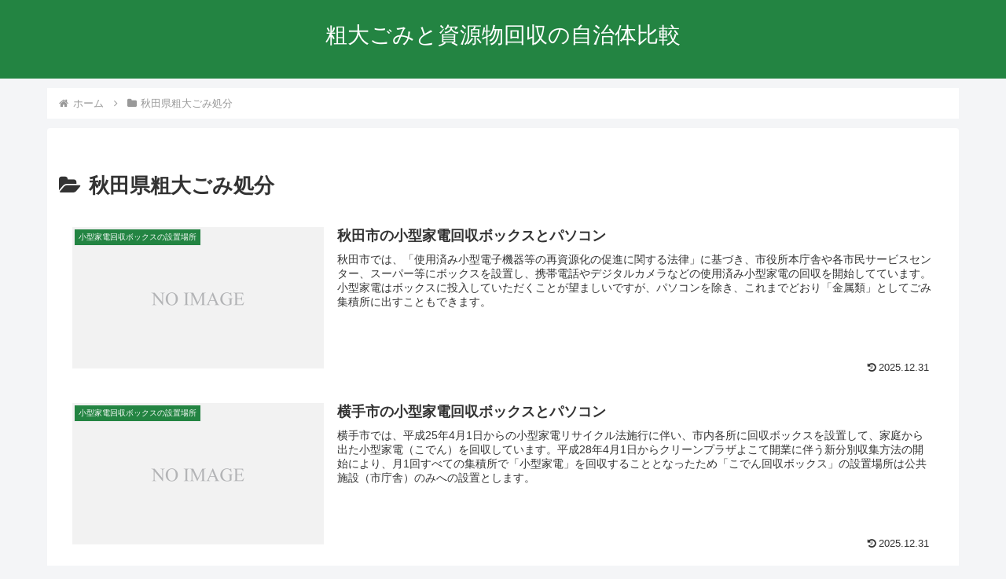

--- FILE ---
content_type: text/css
request_url: https://bigtrash.net/wp-content/cache/autoptimize/css/autoptimize_single_ad5aa73a5971d03262cef07adbe6a2f8.css?ver=6.7.4&fver=20180802021147
body_size: 156
content:
@charset "UTF-8";
/*!
Theme Name: Cocoon Child
Template:   cocoon-master
Version:    0.0.5
*/
.table-company{max-width:800px}.table-company th{width:30%}@media screen and (max-width:768px){.appeal .appeal-in{min-height:400px}.appeal div.appeal-in{min-height:400px}}